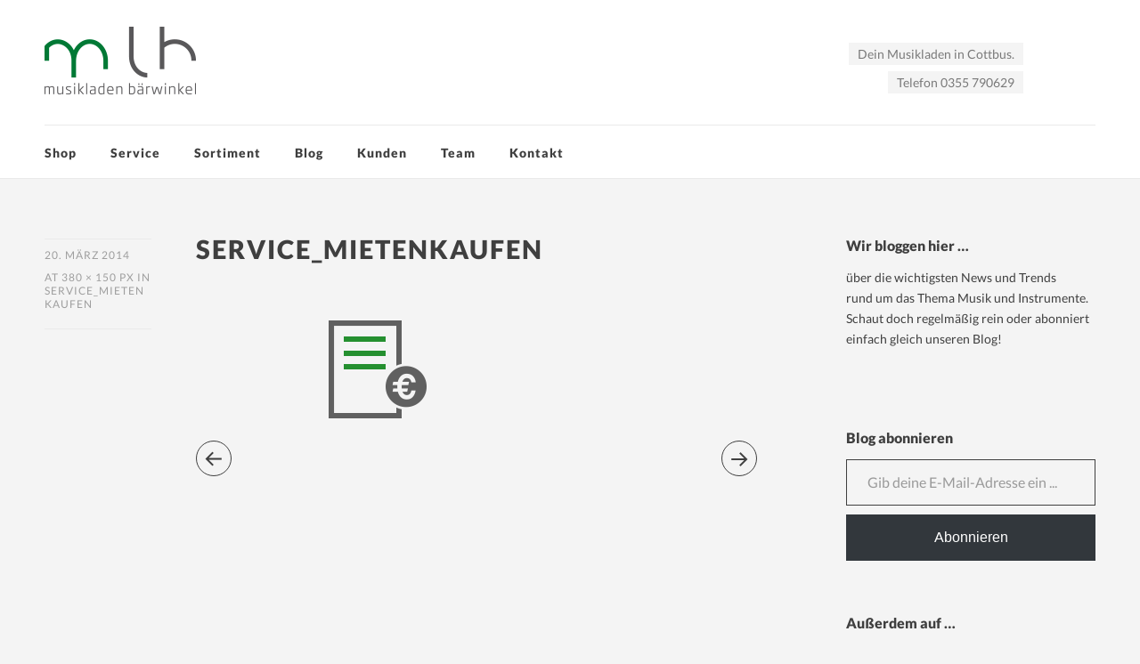

--- FILE ---
content_type: text/html; charset=utf-8
request_url: https://www.google.com/recaptcha/api2/anchor?ar=1&k=6Ldww7YZAAAAAODYA1xsRkJJX-XOwG9PFOsntslv&co=aHR0cHM6Ly9tdXNpa2xhZGVuLWJhZXJ3aW5rZWwuZGU6NDQz&hl=en&v=PoyoqOPhxBO7pBk68S4YbpHZ&size=invisible&anchor-ms=20000&execute-ms=30000&cb=pgvmm576p4x6
body_size: 48829
content:
<!DOCTYPE HTML><html dir="ltr" lang="en"><head><meta http-equiv="Content-Type" content="text/html; charset=UTF-8">
<meta http-equiv="X-UA-Compatible" content="IE=edge">
<title>reCAPTCHA</title>
<style type="text/css">
/* cyrillic-ext */
@font-face {
  font-family: 'Roboto';
  font-style: normal;
  font-weight: 400;
  font-stretch: 100%;
  src: url(//fonts.gstatic.com/s/roboto/v48/KFO7CnqEu92Fr1ME7kSn66aGLdTylUAMa3GUBHMdazTgWw.woff2) format('woff2');
  unicode-range: U+0460-052F, U+1C80-1C8A, U+20B4, U+2DE0-2DFF, U+A640-A69F, U+FE2E-FE2F;
}
/* cyrillic */
@font-face {
  font-family: 'Roboto';
  font-style: normal;
  font-weight: 400;
  font-stretch: 100%;
  src: url(//fonts.gstatic.com/s/roboto/v48/KFO7CnqEu92Fr1ME7kSn66aGLdTylUAMa3iUBHMdazTgWw.woff2) format('woff2');
  unicode-range: U+0301, U+0400-045F, U+0490-0491, U+04B0-04B1, U+2116;
}
/* greek-ext */
@font-face {
  font-family: 'Roboto';
  font-style: normal;
  font-weight: 400;
  font-stretch: 100%;
  src: url(//fonts.gstatic.com/s/roboto/v48/KFO7CnqEu92Fr1ME7kSn66aGLdTylUAMa3CUBHMdazTgWw.woff2) format('woff2');
  unicode-range: U+1F00-1FFF;
}
/* greek */
@font-face {
  font-family: 'Roboto';
  font-style: normal;
  font-weight: 400;
  font-stretch: 100%;
  src: url(//fonts.gstatic.com/s/roboto/v48/KFO7CnqEu92Fr1ME7kSn66aGLdTylUAMa3-UBHMdazTgWw.woff2) format('woff2');
  unicode-range: U+0370-0377, U+037A-037F, U+0384-038A, U+038C, U+038E-03A1, U+03A3-03FF;
}
/* math */
@font-face {
  font-family: 'Roboto';
  font-style: normal;
  font-weight: 400;
  font-stretch: 100%;
  src: url(//fonts.gstatic.com/s/roboto/v48/KFO7CnqEu92Fr1ME7kSn66aGLdTylUAMawCUBHMdazTgWw.woff2) format('woff2');
  unicode-range: U+0302-0303, U+0305, U+0307-0308, U+0310, U+0312, U+0315, U+031A, U+0326-0327, U+032C, U+032F-0330, U+0332-0333, U+0338, U+033A, U+0346, U+034D, U+0391-03A1, U+03A3-03A9, U+03B1-03C9, U+03D1, U+03D5-03D6, U+03F0-03F1, U+03F4-03F5, U+2016-2017, U+2034-2038, U+203C, U+2040, U+2043, U+2047, U+2050, U+2057, U+205F, U+2070-2071, U+2074-208E, U+2090-209C, U+20D0-20DC, U+20E1, U+20E5-20EF, U+2100-2112, U+2114-2115, U+2117-2121, U+2123-214F, U+2190, U+2192, U+2194-21AE, U+21B0-21E5, U+21F1-21F2, U+21F4-2211, U+2213-2214, U+2216-22FF, U+2308-230B, U+2310, U+2319, U+231C-2321, U+2336-237A, U+237C, U+2395, U+239B-23B7, U+23D0, U+23DC-23E1, U+2474-2475, U+25AF, U+25B3, U+25B7, U+25BD, U+25C1, U+25CA, U+25CC, U+25FB, U+266D-266F, U+27C0-27FF, U+2900-2AFF, U+2B0E-2B11, U+2B30-2B4C, U+2BFE, U+3030, U+FF5B, U+FF5D, U+1D400-1D7FF, U+1EE00-1EEFF;
}
/* symbols */
@font-face {
  font-family: 'Roboto';
  font-style: normal;
  font-weight: 400;
  font-stretch: 100%;
  src: url(//fonts.gstatic.com/s/roboto/v48/KFO7CnqEu92Fr1ME7kSn66aGLdTylUAMaxKUBHMdazTgWw.woff2) format('woff2');
  unicode-range: U+0001-000C, U+000E-001F, U+007F-009F, U+20DD-20E0, U+20E2-20E4, U+2150-218F, U+2190, U+2192, U+2194-2199, U+21AF, U+21E6-21F0, U+21F3, U+2218-2219, U+2299, U+22C4-22C6, U+2300-243F, U+2440-244A, U+2460-24FF, U+25A0-27BF, U+2800-28FF, U+2921-2922, U+2981, U+29BF, U+29EB, U+2B00-2BFF, U+4DC0-4DFF, U+FFF9-FFFB, U+10140-1018E, U+10190-1019C, U+101A0, U+101D0-101FD, U+102E0-102FB, U+10E60-10E7E, U+1D2C0-1D2D3, U+1D2E0-1D37F, U+1F000-1F0FF, U+1F100-1F1AD, U+1F1E6-1F1FF, U+1F30D-1F30F, U+1F315, U+1F31C, U+1F31E, U+1F320-1F32C, U+1F336, U+1F378, U+1F37D, U+1F382, U+1F393-1F39F, U+1F3A7-1F3A8, U+1F3AC-1F3AF, U+1F3C2, U+1F3C4-1F3C6, U+1F3CA-1F3CE, U+1F3D4-1F3E0, U+1F3ED, U+1F3F1-1F3F3, U+1F3F5-1F3F7, U+1F408, U+1F415, U+1F41F, U+1F426, U+1F43F, U+1F441-1F442, U+1F444, U+1F446-1F449, U+1F44C-1F44E, U+1F453, U+1F46A, U+1F47D, U+1F4A3, U+1F4B0, U+1F4B3, U+1F4B9, U+1F4BB, U+1F4BF, U+1F4C8-1F4CB, U+1F4D6, U+1F4DA, U+1F4DF, U+1F4E3-1F4E6, U+1F4EA-1F4ED, U+1F4F7, U+1F4F9-1F4FB, U+1F4FD-1F4FE, U+1F503, U+1F507-1F50B, U+1F50D, U+1F512-1F513, U+1F53E-1F54A, U+1F54F-1F5FA, U+1F610, U+1F650-1F67F, U+1F687, U+1F68D, U+1F691, U+1F694, U+1F698, U+1F6AD, U+1F6B2, U+1F6B9-1F6BA, U+1F6BC, U+1F6C6-1F6CF, U+1F6D3-1F6D7, U+1F6E0-1F6EA, U+1F6F0-1F6F3, U+1F6F7-1F6FC, U+1F700-1F7FF, U+1F800-1F80B, U+1F810-1F847, U+1F850-1F859, U+1F860-1F887, U+1F890-1F8AD, U+1F8B0-1F8BB, U+1F8C0-1F8C1, U+1F900-1F90B, U+1F93B, U+1F946, U+1F984, U+1F996, U+1F9E9, U+1FA00-1FA6F, U+1FA70-1FA7C, U+1FA80-1FA89, U+1FA8F-1FAC6, U+1FACE-1FADC, U+1FADF-1FAE9, U+1FAF0-1FAF8, U+1FB00-1FBFF;
}
/* vietnamese */
@font-face {
  font-family: 'Roboto';
  font-style: normal;
  font-weight: 400;
  font-stretch: 100%;
  src: url(//fonts.gstatic.com/s/roboto/v48/KFO7CnqEu92Fr1ME7kSn66aGLdTylUAMa3OUBHMdazTgWw.woff2) format('woff2');
  unicode-range: U+0102-0103, U+0110-0111, U+0128-0129, U+0168-0169, U+01A0-01A1, U+01AF-01B0, U+0300-0301, U+0303-0304, U+0308-0309, U+0323, U+0329, U+1EA0-1EF9, U+20AB;
}
/* latin-ext */
@font-face {
  font-family: 'Roboto';
  font-style: normal;
  font-weight: 400;
  font-stretch: 100%;
  src: url(//fonts.gstatic.com/s/roboto/v48/KFO7CnqEu92Fr1ME7kSn66aGLdTylUAMa3KUBHMdazTgWw.woff2) format('woff2');
  unicode-range: U+0100-02BA, U+02BD-02C5, U+02C7-02CC, U+02CE-02D7, U+02DD-02FF, U+0304, U+0308, U+0329, U+1D00-1DBF, U+1E00-1E9F, U+1EF2-1EFF, U+2020, U+20A0-20AB, U+20AD-20C0, U+2113, U+2C60-2C7F, U+A720-A7FF;
}
/* latin */
@font-face {
  font-family: 'Roboto';
  font-style: normal;
  font-weight: 400;
  font-stretch: 100%;
  src: url(//fonts.gstatic.com/s/roboto/v48/KFO7CnqEu92Fr1ME7kSn66aGLdTylUAMa3yUBHMdazQ.woff2) format('woff2');
  unicode-range: U+0000-00FF, U+0131, U+0152-0153, U+02BB-02BC, U+02C6, U+02DA, U+02DC, U+0304, U+0308, U+0329, U+2000-206F, U+20AC, U+2122, U+2191, U+2193, U+2212, U+2215, U+FEFF, U+FFFD;
}
/* cyrillic-ext */
@font-face {
  font-family: 'Roboto';
  font-style: normal;
  font-weight: 500;
  font-stretch: 100%;
  src: url(//fonts.gstatic.com/s/roboto/v48/KFO7CnqEu92Fr1ME7kSn66aGLdTylUAMa3GUBHMdazTgWw.woff2) format('woff2');
  unicode-range: U+0460-052F, U+1C80-1C8A, U+20B4, U+2DE0-2DFF, U+A640-A69F, U+FE2E-FE2F;
}
/* cyrillic */
@font-face {
  font-family: 'Roboto';
  font-style: normal;
  font-weight: 500;
  font-stretch: 100%;
  src: url(//fonts.gstatic.com/s/roboto/v48/KFO7CnqEu92Fr1ME7kSn66aGLdTylUAMa3iUBHMdazTgWw.woff2) format('woff2');
  unicode-range: U+0301, U+0400-045F, U+0490-0491, U+04B0-04B1, U+2116;
}
/* greek-ext */
@font-face {
  font-family: 'Roboto';
  font-style: normal;
  font-weight: 500;
  font-stretch: 100%;
  src: url(//fonts.gstatic.com/s/roboto/v48/KFO7CnqEu92Fr1ME7kSn66aGLdTylUAMa3CUBHMdazTgWw.woff2) format('woff2');
  unicode-range: U+1F00-1FFF;
}
/* greek */
@font-face {
  font-family: 'Roboto';
  font-style: normal;
  font-weight: 500;
  font-stretch: 100%;
  src: url(//fonts.gstatic.com/s/roboto/v48/KFO7CnqEu92Fr1ME7kSn66aGLdTylUAMa3-UBHMdazTgWw.woff2) format('woff2');
  unicode-range: U+0370-0377, U+037A-037F, U+0384-038A, U+038C, U+038E-03A1, U+03A3-03FF;
}
/* math */
@font-face {
  font-family: 'Roboto';
  font-style: normal;
  font-weight: 500;
  font-stretch: 100%;
  src: url(//fonts.gstatic.com/s/roboto/v48/KFO7CnqEu92Fr1ME7kSn66aGLdTylUAMawCUBHMdazTgWw.woff2) format('woff2');
  unicode-range: U+0302-0303, U+0305, U+0307-0308, U+0310, U+0312, U+0315, U+031A, U+0326-0327, U+032C, U+032F-0330, U+0332-0333, U+0338, U+033A, U+0346, U+034D, U+0391-03A1, U+03A3-03A9, U+03B1-03C9, U+03D1, U+03D5-03D6, U+03F0-03F1, U+03F4-03F5, U+2016-2017, U+2034-2038, U+203C, U+2040, U+2043, U+2047, U+2050, U+2057, U+205F, U+2070-2071, U+2074-208E, U+2090-209C, U+20D0-20DC, U+20E1, U+20E5-20EF, U+2100-2112, U+2114-2115, U+2117-2121, U+2123-214F, U+2190, U+2192, U+2194-21AE, U+21B0-21E5, U+21F1-21F2, U+21F4-2211, U+2213-2214, U+2216-22FF, U+2308-230B, U+2310, U+2319, U+231C-2321, U+2336-237A, U+237C, U+2395, U+239B-23B7, U+23D0, U+23DC-23E1, U+2474-2475, U+25AF, U+25B3, U+25B7, U+25BD, U+25C1, U+25CA, U+25CC, U+25FB, U+266D-266F, U+27C0-27FF, U+2900-2AFF, U+2B0E-2B11, U+2B30-2B4C, U+2BFE, U+3030, U+FF5B, U+FF5D, U+1D400-1D7FF, U+1EE00-1EEFF;
}
/* symbols */
@font-face {
  font-family: 'Roboto';
  font-style: normal;
  font-weight: 500;
  font-stretch: 100%;
  src: url(//fonts.gstatic.com/s/roboto/v48/KFO7CnqEu92Fr1ME7kSn66aGLdTylUAMaxKUBHMdazTgWw.woff2) format('woff2');
  unicode-range: U+0001-000C, U+000E-001F, U+007F-009F, U+20DD-20E0, U+20E2-20E4, U+2150-218F, U+2190, U+2192, U+2194-2199, U+21AF, U+21E6-21F0, U+21F3, U+2218-2219, U+2299, U+22C4-22C6, U+2300-243F, U+2440-244A, U+2460-24FF, U+25A0-27BF, U+2800-28FF, U+2921-2922, U+2981, U+29BF, U+29EB, U+2B00-2BFF, U+4DC0-4DFF, U+FFF9-FFFB, U+10140-1018E, U+10190-1019C, U+101A0, U+101D0-101FD, U+102E0-102FB, U+10E60-10E7E, U+1D2C0-1D2D3, U+1D2E0-1D37F, U+1F000-1F0FF, U+1F100-1F1AD, U+1F1E6-1F1FF, U+1F30D-1F30F, U+1F315, U+1F31C, U+1F31E, U+1F320-1F32C, U+1F336, U+1F378, U+1F37D, U+1F382, U+1F393-1F39F, U+1F3A7-1F3A8, U+1F3AC-1F3AF, U+1F3C2, U+1F3C4-1F3C6, U+1F3CA-1F3CE, U+1F3D4-1F3E0, U+1F3ED, U+1F3F1-1F3F3, U+1F3F5-1F3F7, U+1F408, U+1F415, U+1F41F, U+1F426, U+1F43F, U+1F441-1F442, U+1F444, U+1F446-1F449, U+1F44C-1F44E, U+1F453, U+1F46A, U+1F47D, U+1F4A3, U+1F4B0, U+1F4B3, U+1F4B9, U+1F4BB, U+1F4BF, U+1F4C8-1F4CB, U+1F4D6, U+1F4DA, U+1F4DF, U+1F4E3-1F4E6, U+1F4EA-1F4ED, U+1F4F7, U+1F4F9-1F4FB, U+1F4FD-1F4FE, U+1F503, U+1F507-1F50B, U+1F50D, U+1F512-1F513, U+1F53E-1F54A, U+1F54F-1F5FA, U+1F610, U+1F650-1F67F, U+1F687, U+1F68D, U+1F691, U+1F694, U+1F698, U+1F6AD, U+1F6B2, U+1F6B9-1F6BA, U+1F6BC, U+1F6C6-1F6CF, U+1F6D3-1F6D7, U+1F6E0-1F6EA, U+1F6F0-1F6F3, U+1F6F7-1F6FC, U+1F700-1F7FF, U+1F800-1F80B, U+1F810-1F847, U+1F850-1F859, U+1F860-1F887, U+1F890-1F8AD, U+1F8B0-1F8BB, U+1F8C0-1F8C1, U+1F900-1F90B, U+1F93B, U+1F946, U+1F984, U+1F996, U+1F9E9, U+1FA00-1FA6F, U+1FA70-1FA7C, U+1FA80-1FA89, U+1FA8F-1FAC6, U+1FACE-1FADC, U+1FADF-1FAE9, U+1FAF0-1FAF8, U+1FB00-1FBFF;
}
/* vietnamese */
@font-face {
  font-family: 'Roboto';
  font-style: normal;
  font-weight: 500;
  font-stretch: 100%;
  src: url(//fonts.gstatic.com/s/roboto/v48/KFO7CnqEu92Fr1ME7kSn66aGLdTylUAMa3OUBHMdazTgWw.woff2) format('woff2');
  unicode-range: U+0102-0103, U+0110-0111, U+0128-0129, U+0168-0169, U+01A0-01A1, U+01AF-01B0, U+0300-0301, U+0303-0304, U+0308-0309, U+0323, U+0329, U+1EA0-1EF9, U+20AB;
}
/* latin-ext */
@font-face {
  font-family: 'Roboto';
  font-style: normal;
  font-weight: 500;
  font-stretch: 100%;
  src: url(//fonts.gstatic.com/s/roboto/v48/KFO7CnqEu92Fr1ME7kSn66aGLdTylUAMa3KUBHMdazTgWw.woff2) format('woff2');
  unicode-range: U+0100-02BA, U+02BD-02C5, U+02C7-02CC, U+02CE-02D7, U+02DD-02FF, U+0304, U+0308, U+0329, U+1D00-1DBF, U+1E00-1E9F, U+1EF2-1EFF, U+2020, U+20A0-20AB, U+20AD-20C0, U+2113, U+2C60-2C7F, U+A720-A7FF;
}
/* latin */
@font-face {
  font-family: 'Roboto';
  font-style: normal;
  font-weight: 500;
  font-stretch: 100%;
  src: url(//fonts.gstatic.com/s/roboto/v48/KFO7CnqEu92Fr1ME7kSn66aGLdTylUAMa3yUBHMdazQ.woff2) format('woff2');
  unicode-range: U+0000-00FF, U+0131, U+0152-0153, U+02BB-02BC, U+02C6, U+02DA, U+02DC, U+0304, U+0308, U+0329, U+2000-206F, U+20AC, U+2122, U+2191, U+2193, U+2212, U+2215, U+FEFF, U+FFFD;
}
/* cyrillic-ext */
@font-face {
  font-family: 'Roboto';
  font-style: normal;
  font-weight: 900;
  font-stretch: 100%;
  src: url(//fonts.gstatic.com/s/roboto/v48/KFO7CnqEu92Fr1ME7kSn66aGLdTylUAMa3GUBHMdazTgWw.woff2) format('woff2');
  unicode-range: U+0460-052F, U+1C80-1C8A, U+20B4, U+2DE0-2DFF, U+A640-A69F, U+FE2E-FE2F;
}
/* cyrillic */
@font-face {
  font-family: 'Roboto';
  font-style: normal;
  font-weight: 900;
  font-stretch: 100%;
  src: url(//fonts.gstatic.com/s/roboto/v48/KFO7CnqEu92Fr1ME7kSn66aGLdTylUAMa3iUBHMdazTgWw.woff2) format('woff2');
  unicode-range: U+0301, U+0400-045F, U+0490-0491, U+04B0-04B1, U+2116;
}
/* greek-ext */
@font-face {
  font-family: 'Roboto';
  font-style: normal;
  font-weight: 900;
  font-stretch: 100%;
  src: url(//fonts.gstatic.com/s/roboto/v48/KFO7CnqEu92Fr1ME7kSn66aGLdTylUAMa3CUBHMdazTgWw.woff2) format('woff2');
  unicode-range: U+1F00-1FFF;
}
/* greek */
@font-face {
  font-family: 'Roboto';
  font-style: normal;
  font-weight: 900;
  font-stretch: 100%;
  src: url(//fonts.gstatic.com/s/roboto/v48/KFO7CnqEu92Fr1ME7kSn66aGLdTylUAMa3-UBHMdazTgWw.woff2) format('woff2');
  unicode-range: U+0370-0377, U+037A-037F, U+0384-038A, U+038C, U+038E-03A1, U+03A3-03FF;
}
/* math */
@font-face {
  font-family: 'Roboto';
  font-style: normal;
  font-weight: 900;
  font-stretch: 100%;
  src: url(//fonts.gstatic.com/s/roboto/v48/KFO7CnqEu92Fr1ME7kSn66aGLdTylUAMawCUBHMdazTgWw.woff2) format('woff2');
  unicode-range: U+0302-0303, U+0305, U+0307-0308, U+0310, U+0312, U+0315, U+031A, U+0326-0327, U+032C, U+032F-0330, U+0332-0333, U+0338, U+033A, U+0346, U+034D, U+0391-03A1, U+03A3-03A9, U+03B1-03C9, U+03D1, U+03D5-03D6, U+03F0-03F1, U+03F4-03F5, U+2016-2017, U+2034-2038, U+203C, U+2040, U+2043, U+2047, U+2050, U+2057, U+205F, U+2070-2071, U+2074-208E, U+2090-209C, U+20D0-20DC, U+20E1, U+20E5-20EF, U+2100-2112, U+2114-2115, U+2117-2121, U+2123-214F, U+2190, U+2192, U+2194-21AE, U+21B0-21E5, U+21F1-21F2, U+21F4-2211, U+2213-2214, U+2216-22FF, U+2308-230B, U+2310, U+2319, U+231C-2321, U+2336-237A, U+237C, U+2395, U+239B-23B7, U+23D0, U+23DC-23E1, U+2474-2475, U+25AF, U+25B3, U+25B7, U+25BD, U+25C1, U+25CA, U+25CC, U+25FB, U+266D-266F, U+27C0-27FF, U+2900-2AFF, U+2B0E-2B11, U+2B30-2B4C, U+2BFE, U+3030, U+FF5B, U+FF5D, U+1D400-1D7FF, U+1EE00-1EEFF;
}
/* symbols */
@font-face {
  font-family: 'Roboto';
  font-style: normal;
  font-weight: 900;
  font-stretch: 100%;
  src: url(//fonts.gstatic.com/s/roboto/v48/KFO7CnqEu92Fr1ME7kSn66aGLdTylUAMaxKUBHMdazTgWw.woff2) format('woff2');
  unicode-range: U+0001-000C, U+000E-001F, U+007F-009F, U+20DD-20E0, U+20E2-20E4, U+2150-218F, U+2190, U+2192, U+2194-2199, U+21AF, U+21E6-21F0, U+21F3, U+2218-2219, U+2299, U+22C4-22C6, U+2300-243F, U+2440-244A, U+2460-24FF, U+25A0-27BF, U+2800-28FF, U+2921-2922, U+2981, U+29BF, U+29EB, U+2B00-2BFF, U+4DC0-4DFF, U+FFF9-FFFB, U+10140-1018E, U+10190-1019C, U+101A0, U+101D0-101FD, U+102E0-102FB, U+10E60-10E7E, U+1D2C0-1D2D3, U+1D2E0-1D37F, U+1F000-1F0FF, U+1F100-1F1AD, U+1F1E6-1F1FF, U+1F30D-1F30F, U+1F315, U+1F31C, U+1F31E, U+1F320-1F32C, U+1F336, U+1F378, U+1F37D, U+1F382, U+1F393-1F39F, U+1F3A7-1F3A8, U+1F3AC-1F3AF, U+1F3C2, U+1F3C4-1F3C6, U+1F3CA-1F3CE, U+1F3D4-1F3E0, U+1F3ED, U+1F3F1-1F3F3, U+1F3F5-1F3F7, U+1F408, U+1F415, U+1F41F, U+1F426, U+1F43F, U+1F441-1F442, U+1F444, U+1F446-1F449, U+1F44C-1F44E, U+1F453, U+1F46A, U+1F47D, U+1F4A3, U+1F4B0, U+1F4B3, U+1F4B9, U+1F4BB, U+1F4BF, U+1F4C8-1F4CB, U+1F4D6, U+1F4DA, U+1F4DF, U+1F4E3-1F4E6, U+1F4EA-1F4ED, U+1F4F7, U+1F4F9-1F4FB, U+1F4FD-1F4FE, U+1F503, U+1F507-1F50B, U+1F50D, U+1F512-1F513, U+1F53E-1F54A, U+1F54F-1F5FA, U+1F610, U+1F650-1F67F, U+1F687, U+1F68D, U+1F691, U+1F694, U+1F698, U+1F6AD, U+1F6B2, U+1F6B9-1F6BA, U+1F6BC, U+1F6C6-1F6CF, U+1F6D3-1F6D7, U+1F6E0-1F6EA, U+1F6F0-1F6F3, U+1F6F7-1F6FC, U+1F700-1F7FF, U+1F800-1F80B, U+1F810-1F847, U+1F850-1F859, U+1F860-1F887, U+1F890-1F8AD, U+1F8B0-1F8BB, U+1F8C0-1F8C1, U+1F900-1F90B, U+1F93B, U+1F946, U+1F984, U+1F996, U+1F9E9, U+1FA00-1FA6F, U+1FA70-1FA7C, U+1FA80-1FA89, U+1FA8F-1FAC6, U+1FACE-1FADC, U+1FADF-1FAE9, U+1FAF0-1FAF8, U+1FB00-1FBFF;
}
/* vietnamese */
@font-face {
  font-family: 'Roboto';
  font-style: normal;
  font-weight: 900;
  font-stretch: 100%;
  src: url(//fonts.gstatic.com/s/roboto/v48/KFO7CnqEu92Fr1ME7kSn66aGLdTylUAMa3OUBHMdazTgWw.woff2) format('woff2');
  unicode-range: U+0102-0103, U+0110-0111, U+0128-0129, U+0168-0169, U+01A0-01A1, U+01AF-01B0, U+0300-0301, U+0303-0304, U+0308-0309, U+0323, U+0329, U+1EA0-1EF9, U+20AB;
}
/* latin-ext */
@font-face {
  font-family: 'Roboto';
  font-style: normal;
  font-weight: 900;
  font-stretch: 100%;
  src: url(//fonts.gstatic.com/s/roboto/v48/KFO7CnqEu92Fr1ME7kSn66aGLdTylUAMa3KUBHMdazTgWw.woff2) format('woff2');
  unicode-range: U+0100-02BA, U+02BD-02C5, U+02C7-02CC, U+02CE-02D7, U+02DD-02FF, U+0304, U+0308, U+0329, U+1D00-1DBF, U+1E00-1E9F, U+1EF2-1EFF, U+2020, U+20A0-20AB, U+20AD-20C0, U+2113, U+2C60-2C7F, U+A720-A7FF;
}
/* latin */
@font-face {
  font-family: 'Roboto';
  font-style: normal;
  font-weight: 900;
  font-stretch: 100%;
  src: url(//fonts.gstatic.com/s/roboto/v48/KFO7CnqEu92Fr1ME7kSn66aGLdTylUAMa3yUBHMdazQ.woff2) format('woff2');
  unicode-range: U+0000-00FF, U+0131, U+0152-0153, U+02BB-02BC, U+02C6, U+02DA, U+02DC, U+0304, U+0308, U+0329, U+2000-206F, U+20AC, U+2122, U+2191, U+2193, U+2212, U+2215, U+FEFF, U+FFFD;
}

</style>
<link rel="stylesheet" type="text/css" href="https://www.gstatic.com/recaptcha/releases/PoyoqOPhxBO7pBk68S4YbpHZ/styles__ltr.css">
<script nonce="mfwq1FE9NniVK6jkDC5JWg" type="text/javascript">window['__recaptcha_api'] = 'https://www.google.com/recaptcha/api2/';</script>
<script type="text/javascript" src="https://www.gstatic.com/recaptcha/releases/PoyoqOPhxBO7pBk68S4YbpHZ/recaptcha__en.js" nonce="mfwq1FE9NniVK6jkDC5JWg">
      
    </script></head>
<body><div id="rc-anchor-alert" class="rc-anchor-alert"></div>
<input type="hidden" id="recaptcha-token" value="[base64]">
<script type="text/javascript" nonce="mfwq1FE9NniVK6jkDC5JWg">
      recaptcha.anchor.Main.init("[\x22ainput\x22,[\x22bgdata\x22,\x22\x22,\[base64]/[base64]/bmV3IFpbdF0obVswXSk6Sz09Mj9uZXcgWlt0XShtWzBdLG1bMV0pOks9PTM/bmV3IFpbdF0obVswXSxtWzFdLG1bMl0pOks9PTQ/[base64]/[base64]/[base64]/[base64]/[base64]/[base64]/[base64]/[base64]/[base64]/[base64]/[base64]/[base64]/[base64]/[base64]\\u003d\\u003d\x22,\[base64]\\u003d\\u003d\x22,\x22wpXChMKaSzLDgsOBw4dUw67DnsKaw5xWS0LDtMK1IwHCn8Kkwq50TDxPw7NHBMOnw5DCrcOSH1QNwq4RdsO2wr1tCRpqw6ZpTHfDssKpQSXDhmMTc8OLwrrCk8OHw53DqMOzw7Nsw5nDgsK2woxCw7bDr8Ozwo7CscOvRhgBw4bCkMOxw7HDlzwfGAdww5/Do8OEBH/DkX/DoMO4aXnCvcOTQMKYwrvDt8Ohw5HCgsKZwrptw5MtwpFOw5zDtlvCvXDDolfDs8KJw5PDsj5lwqZlecKjKsKvIcOqwpPCpsKnacKwwpxfK35HDcKjP8Ozw5gbwrZiR8KlwrA7WDVSw6F1RsKkwpEaw4XDpXthfBPDm8O/wrHCs8OwLy7CisOPwq8rwrEUw45AN8O0V3dSL8OqdcKgI8OwMxrCkEEhw4PDomARw4BTwrYaw7DCt2A4PcOJwprDkFgEw7XCnEzCrsKsCH3Dv8OzKUhaR0cBOsK1wqfDpUfCjcO2w53DmFXDmcOiQj3DhwB8wpl/w75MwqjCjsKcwqQwBMKFYj3Cgj/ClTzChhDDj00rw4/DpMKiJCIYw60ZbMOOwrQ0c8ONb3h3bcOgM8OVZcOKwoDCjFLCqkg+AsOOJRjCh8KqwobDr1RcwqptNsOSI8OPw4TDkQB8w4PDom5Ww4nCksKiwqDDhMO+wq3CjWHDijZXw53CuRHCs8KCElgRw6/DhMKLLlrCp8KZw5U9I1rDrnDChMKhwqLCpQE/wqPCkQzCusOhw6kgwoAXw4DDkA0OEMKPw6jDn14JC8OPT8KvOR7DosKWVjzCgsKNw7M7wo8eIxHCp8OhwrMvesObwr4vQcOdVcOgAcOoPSZRw7sFwpFPw6HDl2vDiDvCosOPwrPCv8KhOsKpw5XCphnDscOGQcOXaHUrGxkaJMKRwqHCqBwJw47ClknCoCvCuBt/wrPDlcKCw6dRImstw6vClEHDnMK+DFw+w6Fuf8KRw4MMwrJxw5fDlFHDgEN2w4UzwrMpw5XDj8ODwoXDl8KOw40NKcKCw4rCmz7DisOtfUPCtUjCj8O9ETzCk8K5akXCqMOtwp0JGjoWwp7DknA7W8OXScOSwrnChSPCmcK3WcOywp/DlQlnCS/CoxvDqMKgwqdCwqjCusOqwqLDvwLDiMKcw5TCjD43wq3CnTHDk8KHPBkNCTvDu8OMdh7DoMKTwrcmw6PCjko7w65sw67Coh/CosO2w5vChsOVEMOGP8OzJMO/H8KFw4tpWMOvw4rDoW97X8O3IcKdaMOvJ8OTDSXCjsKmwrEuXgbCgR3DlcORw4PCqRMTwq1pwq3DmhbCilJGwrTDrcKqw6rDkGZSw6tPN8K6L8ODwqZbTMKcP0Ufw5vCjDjDisKKwoIAM8KoGB8kwoYQwroTCw/DvjMQw7Upw5RHw67Cm23CqHx8w4nDhD8eFnrCrGVQwqTCjEjDumPDhcKRWGY4w5rCnQ7DsAHDv8Kkw7jCpsKGw7pXwolCFTDDl31tw4XCssKzBMK9wr/CgMKpwp00H8OIEsK0wrZKw4gPSxcNQgnDnsO/w4fDownCrHTDqETDsnw8UGAKdw/CkcKPdUwtw7vCvsKowoZRO8OnwotXViTCnkJ1w7zCtsO0w5PDnX8AZTvCoFkqwpwlDsOow4TCpTrDlsO/w4Ehw6s+w4lTw5w4wqXDssOFw7PCi8ODLcKrw4oQw6TChAsOXcOWLMKtwqHDj8KNwonDoMK7UMKDwq/Crwx0wpFKwrl2SDfDnVLDpitgKRFWw75RFcOSH8KJwq5rIsKBFcOlOjovw5vCh8K+w7PDsmDDmRfDul5mw4gKwoBDwqrCpQJCwrHCoAsZDcKTwpZrwpXCo8KYw7EQwq4KLcKAdWbDokpzEcKKNg0iw53CpcOFY8Oka0oZw4FuUMK6EsK0w4FHw4fCjMO5fSUuw5k/w7nCsV/DhsOkfMOMMwLDh8KkwqlRw6M5w4HDtEbDuFFrw4dIHhbDpw84AMOqwp/Dl200w67CvsOTWnIxwrfCisKnwp7DpcOfZCpgwqc/[base64]/wolHTHMKwooFw4fCknjCm2IyQDlWBXPCtcOUeMK6wqQiKsOJSsK5VjNVSMO3JAolwq1iw5kWZMK5TcKiwrXCpWPCpDAHGsK+wqzDiR1ffcKlDsOVTXc8w6nDkMObFx7DmMKJw5EhADfDnsKQw6hIUsKkdwvDhABUwox1wpbDscOYQsOqwoDCj8KNwoTCkXxYw4/ClsKbNzjDq8Ocw7FEBcKlEA06KsK6TsOXw6nDkVIDE8OkTMOaw6/CtBXCpMOSVMOwDijCvcKfCsKaw6YeWgs4ZcKxKMOxw4DClcKVwrVzVsKjX8OUw4Zgw4TDv8KwNWDDqysYwqZhLXJZw53DugvCh8O0S1lDwqAGOXbDi8OcwrPCrcONwobCocO/wqDDiyA6wqzCrVjCmMKQwqUzbSXDnMOMwrXCtcKFwpdhwrHDhzkEdGDDvzvCqnQgREPDjg8pwrbCjykhHMOjLFxFVMKQwq/[base64]/Cm8KwwpNAwpbDnsODw5oaAXrDi8OEw5JNwo96woTDti9ww7wWwrLDqFwjwpRdbVTCkMKFwpgRH3klwpXCpsOCF2hvOsKnw785w4waeh9basOEwqYGM3BNTS4owqJfXsOgw5R1wpouw7/ClsKZw5xbGMKiUk7CrMOIwrnCkMKFw5ljJcOyQ8Odw6rCrwJWKcKhw5zDlMOawrUswoLDpyE8OsKPZFUROcOsw64xQcOEdsOSLFrCmm98OsKvBS/DgcKpAQ7Ck8ODwqbDmsKLScOWw5DClxnCgsOMw4rCkR/DsmPDiMOqDcKXw5pgZjlXwpY8Fh4Ew7jCtMK+w7HDt8KOwr/Dk8KkwqwMecOlw6jCl8Oiw6sxUQ3DrnswVAc6w4MQw71HwqjCllHDuGYQLQ/DgcO3dFTCjXPDpMKzER3Ck8K3w4PCnMKMHG1bJEdSLsKjw4wVHSvCiGNjw6zDhUBew4YhwoDDt8OhIMO3w4TDq8KAKkzCrsObKsK7wr05wojDmMKBG3/CmEYdw57DrnsCVsK/[base64]/DlcOdwqDDmsOowqZMw5U9WxMJwoFeTRvCs8OQw7LCn8ONwqTDmDjCrR4Kwo/DoMOLF8OPOhXDv3LCmlbDvsKZGAYxdzbCmQDDiMO2wr8vTntFw7TDj2ccYnvDslrDsSlUXzTCgMO5WsK2SE16wphXSsKEw79uDXp0RcK0wojCvcK+Vy9Aw7/Cp8Khe3cjb8OJMMOqSiPCn0ktw4HDl8KZw4sIBxHCiMKDecKSWVTCuyfDksOuZxVoNB/Cv8OCwqkqwoE/HMKMUcKMw7jCncO0QnhIwrtgXsOnLMKMw5nCqkptKMKcwrlvIykbFsO7w5/CnWXDqsOgw7nDjMKdwrXCoMKoB8KZQC8vV0nCtMKDw4IOL8OjwrPCk0XCs8Ofw4PCqMKiw73Dr8Kbw4fCtcK4w4s0w41ywrnCsMOfembDnsKVLxZWw7wXL2YQw7TDoQjCmkzCl8ONw6UySFbCsS10w7XCj0PCqsKBccOeZ8KVdmPCpcKoVF/Dv3wNTsKta8Ozw4QFw6UfbXJXw4E4w7kdUsK1F8KBwqclScOvw7nDu8KQMwsDw4Vjw5vCsyVlw6XDr8O1EDHDncKow4M/P8ORL8KZwo3Dh8O+GsOQDwRvwpEqAsKVfsKQwo/DpVlow5kxRhptwpzCsMKACsOSw4Faw57Ds8KuwqPCgT8Eb8OzacOXGzXDoHDCm8OIwqjDg8K6wrPDmMO/Ni5Dwq9ccxdoAMOBdzzCh8ORVsK3asKjw53Ct3bDvSkjwoNpw4Vew73Di0xqK8O6wqjDoH5Aw755HsKZwrfCp8Kgw6dXF8OnOQxtwqnDgcKVU8KtUMK0JsKgwqFlw7vDiVYjw4N6LCkqw6/Dl8OdwoHCvk5VYMOWw47DscKibsOjNsOicwYxw5tbw7jCk8Olw47CmsOHcMOGw4Jiw7k+b8O/w4fCk21JP8O8AsOmwoM9DH7DjhfDiXnDimjDgMKdw7dyw4PDscO7wrdzHirCvQrDnwJnwosALHzDlE3DoMKiw6RiWwVrw4bCm8KRw6vClsKiOyE+w6QFw59cBmNgZsKHdS7Ds8OqwqzCmMKCwp/Ck8OmwpLCuQ3CvMOHOA7CpQY5GWFHwozDl8O0BMKcQsKNFnjDiMKuw7wTYMKCJ2clW8KNZ8KBYjjCn3DDuMOLwoPDk8OQSsKHwrPDkMKUwq3Dqmo/wqFfw54/[base64]/[base64]/[base64]/[base64]/DhFUxM8OawqvDsMKrw4xqw7fCsDRiJRx9KMK7CMK5wrkJw4pSP8K6aFEvw5vCuHPCtU7CisKdwrTCp8KAwrsQw7k+FsO8w6TCtsKkXlTCkDdLwozDt1JawqYQUMO0dMKBKQUVwpZ3csOXwq/ClsKmE8OdJsKhwrNndUnCiMK8DMKceMKMDnEgwqRpw7cqZsOmw5vCtMKgw7snLsKEay8ew4wUw5PDl2/DssKEw4UEwr3Dr8KIJsK9BcKMdAxUwpALIzHDsMKtA1F/w6vCuMKMZ8OCIxTCjnvCrSASXMKpQMO+bsOjD8OwAsOBJ8Kzw4HCjBTDmADDmMKCQXnColzCosKZfsK+wq3DtcOYw65Dw63Co20DFEDCr8KNw77DojnDjsKcwr0RbsOCAsO3VMKkw7tsw4/[base64]/w4HCnxzDpBrCmcO+LTrCkcOcN8OgwrTCpGDDjsKfwpNqcMKlw6cIDsOGVsKTwqYSC8Kkw6rDm8O8dAvCuG/Dk3Mewow+dXtuMRrDnXHCm8OOHmVpw4wVwp9Tw47Dv8K0w7svKsKhw75XwpQYwr3Cvz7DqVHCjsKqw6fDmwnCm8OIwrrCkyzDnMODYcKiPSrCmC3CqXPCtsOPJngdwpTDj8OYw4NueQtIw5PDq1XDnsOZUxvChsObwr/CqMK7wqXCosKEwrQQwq3ClEXCgBPCkl7DvcKoNRrDkcKQC8O+VsOOEldswoPDjUDDnD0Iw4LCl8O+wpRQKcKROi90BMKEw5oowqHCtcOWGsK6bBR/wpLDhGDDswgTJCXDmcO/wpB5w75dwrDChlTCgcOmZsKSwqMmLsOJAcKrw7jDnkIzJ8KCYELCoATDhjA6Z8ONw6vDslERdcKQwpEQKMOcciDCvsKcYcKMTcO9NznCoMOhScOhGnoVaWrDg8ONLsKYwpMoCmh3w5IEWMK/w5LDoMOoK8KhwqthahXDjn7CgBFxKMKla8O1w4XDrzjDqMK1S8KCFXfCpsOVWUAXVRPChSvCn8Ofw6vDsXfCh0J+w4tzfgQ4PV1ofMKMwq7DvU/[base64]/[base64]/DokYrKHNHTcKzS1hWwqN7UcOHwoU+c3Z+w6DCqB8WFxJcw5rDu8OcGsOWw4BOw5NWw55hwr3DgVV4JjFmHTtrXWbCpsO0XRwMO0vDrW3DkALDtsOUOwFRO04ZQMKXwpjCngZTOkBjw6fClsObEcO1w5MhasOuHVkUGUjDpsKGBirChxd9TcKAw5/Cv8KuNsKiN8OSMgfDs8KFw4TDtDDCrTknZsO+wpbDt8KJw5Z/w6o4wofCuHfDnhpZJMOqw5rCm8KuD0kgfsKdwr1LwovDulPDv8O9T1tNw6gXwp9ZZsKHYgwuYcOMF8OHw43CgwNGwph2woXDi0A3woMNw6PDjMO3W8OXw7PDjAVMw6kPGTEgw6fDicK6w77DssKzTE/DjEnCuMKtSAI+GG/DqcK/[base64]/[base64]/MMKSYsK2TirDh8KJwqArHFTDhMOIbsKPw5M/[base64]/Ds8KgwqnDv8K/AMKiH8O6ScKKe8O/PFpXw6AvcmAGwoTCqMOuFxvDpsO5VMOFwpl1w6Z0Y8KKwq3DrsK8eMKVNn7Cj8KOAxUQUUnCuwsLw5Uuw6TDrsKyZsOeYsKTwrJ+woQ5PGZQJADDkMOJwrjDpMO+Sxt4V8OMNnZRw6VaLy1kQ8OJWcOQBQ/CpjbCjS9lwrvCiWXDkwTCjkV2w4t9XzRcJcKgTsKKFw5ZPBddHcO5wprDhDXDqMOjw5LDkG3Ci8Olw4oXBV/Dv8OmGsKhLzUuwoohw5TCksKmw5PCqsO0wqMODcOsw608KMOuIgE4aDbDtEXCrCvCtMOZwo7ChMOiwpTCj0UdOcO3Z1TDnMKKwoAqMWzDrAbCoBnDk8K8wrDDhsOLw75bGEHCnzHChWY6P8KZwp/[base64]/[base64]/DpBHDvcKkw6sXwqp8w7bDowrCrMOQw4bDrsOVfkYxw77DtBnCjMOUW3fDm8OVHcOpwrXDhGXDjMOAUsKtZnjDtkwTwo/DrMKWEMOJwqjCscKqwoTCsRhWw6XCty9OwqJxwqhSwqnCpMO0MW/Cvn1OegE6TgJJE8O9wrEkBsOxw4Rnw6jDpsKyJMO/wp1LOy8sw51HJzdNw5UxMsO2Bgk1wojDkMK0wrUpc8OqeMOOw5rCg8KFwoslwqzDjMKXMMKywr3DpVvCsTMfLMObKgfCk0DCiFwOQn7CpsK/woMOw5h+U8OdUw/DlcO3w6fDtsOyR0jDhcO8wq9/[base64]/DusOlwolUKMOOw7lpw7o7woVjw4QJwqcywprCgsK3OljClnpYw7Yqw6LCv3HDil5Ww6VFwoR3w7c9wobDjCQmNMKXWsOzwr7CnsOkw7Y/worDtcOzwobDm3g0w6cjw6LDowPCi3LDigfCs37CicOqw5bDn8Oddn9HwqwHwqLDg0zCr8KQwr7Dlj5rI1/DgMOtRXUYOcKiehg+wqXDqyPCs8KPD1PCg8ONKcKTw7DCvsOhw5TDg8Ouw6jCqGAfw7h9KcKOwpEowrt3w5/Cj1zDncKDQAbCt8KSbTTDssKXa3hRU8KLUcKyw5TCkcOSw7TDnUgZL1bCsMKpwr5iw4rDl0rCoMOvw7LDt8Orwp0xw7bDvcKNZiDDlw57DTjCuDNaw4l6ZlLDoi3ChsKxZQ/Dn8KHwpMpAhFGGcOwGMKMw7XDscKhwrLDqFcDFRPCpMOuNMOfw5JZY0zCiMKbwrLCoiIxQxDDn8O2XsKPwr7CoDBcwpd6wp/DusOBW8Otw6fCpX7CjCUBw5jCm01vw4fChsKCwrvCvsOpZsOTwpLDmULCj2TDmndbw4PDlkfCqMKUH0szQ8O9woLDhwN8NznDocOmHsKwwqDDgCbDmMOMN8O8I21XR8O/ZMOlRAsaR8KWAsK7woPCoMKswqTDvCxkw5hFw73DqsOgPcK3e8KXE8OmP8OkZMKpw5XDn3rCkE/CtHN8CcKMw4PCgMOkwr/CvcOhdsOowrXDgmcnAw/CniPDpR10DcKRw4HCqSvDtlgXF8Olw7pXwrxpWhbCrk0/XsKewpzDmcOBw49efcKpB8Kjwq1DwoknworDj8KBwpYIY0LCpcK/wo4NwpMaBcOKUsKEw7vDsycea8O+J8Ktw4/[base64]/DssOSdcO6wrEne8KMwoQPwrRDw7HDu8ORJE13w6vCnsOow5w3w4LCkVbDrsKxO3/[base64]/HcKFw5DCocOMwr5Lw6vCtMKWO8OLIFFLHcOkMxBxAFDDjsKRw5QGwpHDmibDk8KpV8Krw7scaMK4w67ClMOBdSnDth7Cj8KwdsKTw5bChivDv3MyHsKTC8K/w4TDgwbDtsKhwpfCmMKnwo0lBhjCvMKbOWsoNMO8wrM+wqUZwr/CogsZwpwYwrvCmSYPQGEyCUTCqsOPUcOmcjgnwqJzMMOIw5UsVsKgw6U/w4DDkiQgY8KhSXlcIsKfTDHDmi3DhcODRFHDryA1w6xYXA9Cw4HDmlPDr3dEChM2w6nDgWhOwpFFwp9Iw6lmJMKww47DrHzDqcOtw5/DrcK3w6hLOMOBwpomw6EowrgAeMKFAsOCw6XDgcKVw4/[base64]/Vz/DlsOiwoDDn8ONw6vCqsOBZMKKQsOILcOEA8Okw5NSwoDCpXHCg0Z5e2zCtcKLZEnDpSQdfkzDinIJwqUpFsKZfGXCjw1iwpQHwqLDox/[base64]/DryAYKjXDssKjw7HCv8KUwqB9wrXDsS7CjMO+w7zCkTzCil/[base64]/w5tPIMOFSkXDvsKDwrJENsOeXUTDpMKpA8KhClkVTsKTGCIYBlIOwovDtsKDJMOUwot/XQfCuGzDg8KSYzszwp0QOcO8GDvDqMK/VBlHw4/[base64]/[base64]/DicOfw5zDjcO6w7bCmcO0wqXDoiDCh00dwr9gw5LDv8KQw6bDv8KFwobCmCXDhsOvEVFpXyNxw6jDmQvCk8KCXMOQWcOuw6bCtMK0HMKawp/DhlDDmMOHfsOKDBbDuUs7wqRowpN5YsOCwpvCkzwPwopXGRBtw4XClHHCiMKMWsOjw4fCrSoxcgLDhiUXY0vDo05Fw705dMKbwqN2XMKBwpcXw60IGsK8XsKow7rDvsKFwqQmCE7DpH/CvWolUXw6w5sQwpfDs8Kcw7ovNsKMw4zCqBrCpDbDkHvClsK0wo9mw6DDq8OCK8OvTcKZwqwLwq4nEDvCv8O3wrHCpMKgOUTDpcKMwpnDqzEVw4E9w5smw5xdKV5TwoHDp8KHTgROw4VUUxZbKsKBRsONwrIaV2nDuMOEUCrCsmgUBsORAmjCucONAMKBVh1CYn/DtMKlY0NZw5LCnlbCiMKjBSXDu8KZIGlkw4Fzw4AXw6wsw7FvBMOOdlnDscK3C8OAN0EfwpfDsyfDiMO4w51/w7AYVMOdw4FCw55Owo7DlcOpw7Y0Pix3w6nClsKdccKUeAfCrT9Tw6LCkMKrw6kbUiVywp/DhMOuajRywpTDvcKrc8Obw77DnFFAZlvCkcO4XcKSwpzDkAjCi8OLwrzCuMOoYGBjTsKywrcrwojCusK/[base64]/[base64]/woHCuCRvw7PCqz4iwqHChj1pBAxrdQV6PBtIw75uTMKwXsKPLhDDpQLChMKKw7QQVzDDg2R+wrLCp8ORwr3Dj8KTw7nDkcOuw60Kw7vComvClcK0FMKYwrJ1w7QCw6NuPcKEUkfDi098w7jDtcK7Q2PCpEVKwqZVRcO/w4HChBDCpMKKS1nDv8KAWyPDmMK0PVbCpSHDqD0/[base64]/Dk8OCwrTCvmZXwoHDksKdGx7DpMK6woTCvTDDhMKMS3Eyw5dDJ8O/[base64]/wpXDkDnCi8OxU8KqPl/[base64]/[base64]/bhA0wrHDgcOVw6DDvgt/ZsKFwrJ0w4kdPMODF8OWRMOrwoMTMcObC8KsT8OfwrbCi8KXWxMnXAVZNC17wr9cwpDDm8KDS8OebSXDmsKWfEYyBcOXQMOtwoLCs8K4OENMw5/CoyfDvUHCmsO7wq7DsRNmw5EDKGfCkz/[base64]/wptHw5/Chm4zSRlGScKmUsK0dHPDrMOnwoh5Gjs0w7rDksKgZcKcE2LCrMOJRlFVwqUhecKAK8KQwroJw7oWMsOPw4N0woIzwoXDnsOwBhknDMO/QTHCoGPCocONwohMwpMbwp0tw7LCqcOVw5XCqkHCsADDl8O1M8KxPj8lUX3CmUzDgcKFKyRjbjwLJ2TCr29uJFIJw5/[base64]/[base64]/[base64]/QsOiw6NcbMKxwqzClmEDWld2HThfFMKBw6TDhcKVRcKzwopXw4HComXCtClMw7HCpXnCkcKAwpkcwqrDp3TCtk14w70+w6TDkXAswp97w4vClFHDrBhbM3h1SSVXwp3CjsOTccOxciMqRMO6woDCksOTw6bCtsOBwq4/PmPDoRsCw4MmH8Kcwr3DkU3CnsK/[base64]/Cmg/Dl8KjwplIfcOVw6g3ScO+w5lhwqdcO8KxBmTDmljCvsK7DjEWw45tNC/[base64]/DnsOUOV7CoMO9w5TCqg3CliPDqcK0N8KfHcOfRcOwwqQQw5QJSQrChMKAXcOuM3cJTcK0f8Ktw4jDuMKww79NeD/Cp8O9wqY2fsK1w73Dr1PDgkJkwoUww7Ehw6zCoUtZw7bDmHPDnMOea2UJLkgsw6LCgWY7w49JGh81Qg9PwrZjw5/CrRjDoQTCk01lw54GwpM1w4J7Q8OiD0LDhn7DucKZwrxuCmtYwq/DtzYBH8OKY8KkKsOXJ1sKBMKhIjsKwocBwpVvbcOCwrfCr8KUaMOvw4zDhTlHFmzDglPDmMKNMUnDusOGBSljI8Kxwpw8MRvDnlfCm2XDgcOFV1XClsO8wp9/EisVL2LDmwnDisOnIDsUw7AJfHTDhsKhwpYAw6UYf8OYw6U4w4PDhMObw4BIbgJobUnDnsKxIk7Dl8KKw7DCjMKhw7wleMOIU3p/WjvDjcKIwpdfPyDDocKQwrUDfQFGw4w7FFfCo1HCpUkDwprDu2PCuMOOOcKbw4k7w4QNRCdfQzJ/[base64]/[base64]/[base64]/CvzTCmcOmbVnDlEIVwprCoyR5Tw3DggZBw6PCpQE4wrfCk8OJw6fDhVHCiQLCjVRlRitrw5HCoyBGw53DhcOiwobCqwEuwr00SwvCkDtvwrnDs8OfHy7Cl8OoaQ3CjzjCgsOdw5LChcKDw7fDlcOHUGvCpsKuBSgrOcK/wqrDmCZIQnooSMKKHcKyZ3/[base64]/[base64]/DsQXDmmwVwq8zccKFwp7DhRzCucKXV8KnWQXDjMOAZ3R4wrzCr8K0Z1HCvzMfwrfClXUEMFJ0Hh07wrY5Vwhqw4/CnQRqfU/Du3TClcKjwr1OwqrCk8OwCcOTw4YhwrvCtEhowqPDsBjDiktww69ew7V3YsK4TMOcf8K5wrV6wo/ClXprwqXDiS9Nw712w4BCOcObw5ECMMKyGcOhwoJwCcKYOTfCigrCisKCw6M7AsOlw5zDhGTCpsK+c8OmZcK8wqU8LRhdwqR1woHCrMO9wpdHw6tyLnIlIBzCgMKEQMKgw43CmsKbw79zwqUpBsK3FGXCoMKVw4nCrcOmwognNsKQfxfCnsOtwr/DgGtYEcKYMSbDhmPCvcOUBEkmw75mMcO2wovCoERxS1ZuwpfCqCfDusKlw7bCgQDCscOEEjXDjmYQw7Fcw7jCr2HCtcKBw4bCvsOPNVJ7UMO/dlFow4fDpsOJfGcHw40IwpXChcKbOGgPCMKVwqBaeMOcYwE8wp/[base64]/EHJNK8OZwqgTw5BydA81w7zDvU/Ck8O5N8OHXj7ClMOnw5IAw48JJsOPIVfDtlzCrsOxwpRSXMO5TV0Nw4LCgMOXwoZYwrTDqMO7dcK2TkhawqBefFYCwoguwqHCsl/CjHHCkcOEw7rDnsKkUG/DicKcbTxBw6bCv2VQwrowUCVtw4bDh8OQw4vDncKgZ8K7wr7CnsOgf8OkVcOdKcOfwq8SZsOmMsKzVcO+AT/CgnXCiUjCtcOYJCnDuMK/Z2HDpsO6FMK9eMKbBcOjw4LDgzTDlsORwogUCsKvfMObBWZUesOAw7HDpsKwwro7wozDrCXCvsOFIQ/DucKWfVFAwqbDgsKgwoI7wp3CuhrCgsONw4dowojCt8KuH8KTw5EzWmgWB13DmsKzPcKmwrLCplDDpcKmwqPDucKfwpDDijcOfyLCjibCg2oaKjdPw7c+V8KfSFRUw5vChCHDlVXCn8KpMMOtwow2RcKCwovCmFXCuHYYw4/DvMKPSX0RwprCrm5EQsKADlvDkMO/OcOuwoU6wocQwowvw7PDtCbCocOmwrM/w7rCo8Ovw7pMcGrCkwDCssKaw711w6bDuDrCscOew5PCiC5XAsK3wppPwq8xw6BxPgLDnUktLWbCn8Oxwp7CjGFuwrcEw5YKwqvCm8O3bcKyL3zDmsO8w4TDkMOyI8K9aQTDu3ZHfsKiFHRaw6HDr1LDocO8wqFjDBo/w6kPwqjCssOWwr3DrsKzw5F0EMOWw7JswrHDhsOICsKewrUJaH7CoRbDr8OFw6bCpXILwrZQCsOMw7/DiMO0aMO8w7Eqw4nCiHF0ABYJXX01HgTCocO4wooHC2fDv8OQKF7CmW0UwrDDh8KdwojDiMKySD8lDydPG0o9e0/DuMO8JAkEwo7CgCrDtMOnNSRXw5Uswp5ewp/DssKzw5hBeHFPFMOCVigww4gkfcKfKArCtsOpw4MUwpTDpMOzRcKkwqzCj27DqH1XwqLDsMOWw6PDhA3DlsObwrnCksOZFcKUOcKuK8KjwprDjcKTO8KVw7bDgcO2wqw4WSbDlSXDuBozwoNMCMOHw71yb8OXwrQZcsKfRcK6wpsMwrluHlLDicKtTBbDpyPCuB/[base64]/CoxAOwpo5w6DDpA1NwrUycCnCvMK4wprCmFHDi8KFwpYfVsKbSMKLax8DwrvDvAnCu8KHDjVqZGwtWnnDniQueAoSw7w6WUNMfMKNwrgKwo/CmsOUw6XDisOJIB81wonDgsOmE1k7w7nDnF01b8KOA2M6RjLDlcKMw7bCicOEVcO2NWMlwpdGXjzCqMOuHk/DtMOjWsKMXGDDlMKEdRENGMKjYE7ChcO3YcKNwoDCuD92wrrCqlspC8OsP8O/Z1Yswr7Dvy5dw6soLBR2EiMCMMKuckY2w5wKw7fCoy8Nby3CiQXDkcOmIn8gw7ZdwpJmL8OnJ29sw7/DmMOHwrw+w5TCiU/DuMOOMgwKVCw2w6U9W8Okw7/[base64]/CvsKww6pYKkk2VcOWRDvDmsOTGRrDuMOYw4hIwokqHsOuw4dnRMOUYxJlZMOuwpvDtz1Iw4bCmBvDjXHCsG/DpMOIwpJcw77DpB7DhgREw7YuwqDCucOmw7kkZwnCicKicmZrFiMQwoNyOyjDp8OARMKOHD9AwopHwrxtIsKRdsOWw53DrsKnw6DDvDsHXMKWAEHCmWdeFgoJwqhrTW9MccKiNGthR1YKXGdDbi4vFMO5MjJAwovDgl7DqMKfw5MBw6DDtj/DqWQ1WsOUw5nDnWw9DMKyEkHCg8Ozwq8rw5DCllskwo7CscOYw4rDosODEMKEwprDmnFeDMOOwrsywoIjwoxCEVMqGGQ7GMKcwoLDk8O3GMOLwr3CmWAEw5DCnXkFwr1Pw4c+w6UFXMO+a8OBwrILZcOhwq4fTiJnwqV4BnsWw68XA8K9wrHDpyDCi8OXwr/CkBrCiQjDk8OMasOLbMKIwoUlwqwWTMOSwpIOdcKpwrEww5rDpzHDpkZWbR3DgXw3G8KYw6LDlMOgAnrCokdcwrcYw5APwrLCujktTErDk8OMw5EDwp/DmcKNw4VlCXIxwpLDtcODwoTDqMK8wowNRMOZwojDlsOwVsOVIsKdEgtPfsOPw57CpBZew6HDvUUow4tvw6TDlhMfRcKWAsKFYcOJUsOUw4I2NMOdHQrDjMOtMcKew7YEc2bDncK/w7zDkQrDlGpOUn12BVsywpbCpWbDmQ7CsMObCm/CqiXCsWPCijnCjMKMwqMvw6UeNmgGwqrDnHM0w5/[base64]/w5dDSBvCh0jDhGbDusOyeAdIc8O4eWwyQGPDkmcXLSjDlVwaUsKtwospDmcfdjPCocKoOkkhwrvDkSTCh8Orw6IyVUvDqcOyZCzDgQJFTMKSEzE8w7vDqDTDlMK2w78Jw6tIZ8K6L2LCq8Ovw5hpUwDDmsOTZxrDqcKRWcOnwojCoDwPwrTCjWJqw70qNsONPX/[base64]/wqzDncOuWgbCszjCicKgLMOew7TCrH3CkcOcOsO3OsOyb35Ywrw+WcKISsKME8KPw5LCuw3DjMODw5syDsOuI0TDr0JSwrgMZsO6FQBrasOJwoxZSVLChU/Dl2HCiyTCk0xuwq8Iw6TDrjPCjQIlwpRuw5fClSXDosO1enzCmXXCscOBwr/CusK6CmPDqMKJw4A+w5jDi8K/w5HDjhhPMS8kw7lQwqUGFQ/CoRsvw6nDq8OfKTohJcKUwrzCslUEwrotBsOVw4kZHVnDryjDgsOvF8KtdUZTJ8K/wqMrwqbCgAdyAXUVHxB+wqvDp0wZw78rw4NrJFnCtMOzwqXCsBo4OcKzDMKhwqdrOVVQw60yJcKwJsKDWScSJhXDmMO0wpTCvcKAIMOYw4HCnHUowrfCvMK8fsK2wqk0wpnDixA2wqfCkcOMDcOLOsK5w6/Cg8K7R8Kxw6xbw4LCtMKBd2lFwpHCi2Exw4oaEHlwwr3DtSXCumjDiMO9QCnClcO2Z0NkWSQzwq4AMzsXQcOmQ1JNGmM7MU1JOsOaK8OIDMKAbMKCwr4zR8ODI8OoLl7DjMORDyjCshnDucO9esOGQHxcbcKjbQDClsOcd8O1w54pOsOjcmbCrX02ZMK/woHDqRfDucKaDGouXhLCixVZw5A5W8KZw7PDoBV5wppewpvDpQPCknDCo07CrMKkwqlLfcKDNsK5wrB8w5jCvDPDrMK6w4jDhsOXCcKZAcO9MykSwoXCuDjCjDPDoF1jw4N4wrvCicOHw6sBGcKLbsOFw6/[base64]/[base64]/DsA4ESMKVwpjDlUh7w5zCqMOUcGfCsm/Dq8K7QsOwfEPDjcOHBCohYndHXFFRwpHCgBXCnXV3w4LCryDCo2FkJMK2wpjCh2XDvlxQw67Dg8KEYVPDosOWY8KffVE7MgTDoAAYwrwDwrbChhzDjjIPwp3Dv8KsMsObPcO0w7HDpsOjwrosX8OVccKxCG3DsCPDintpEWHCn8K4wogIeSsgw7/DuixqZQvDh3AxKMOuB3Jbw4DCqg7CulsCw6V1wrAMAj3DjcKEJ1YOVw1Sw6fDvyt/wpfDnsKJXCbCp8KXw7HDllTClGLCn8K5wovCmsKQwpsnbcOiwozCukrCpnvCp3LCoQRDwppyw6LDoDzDozo6LsKuYMK4wqFnw7JDAB/CkDg/[base64]/[base64]/DjG3DjcODwqPDlMKhVUfCr8O+w73CkQvCisKBDTbCrGtcw4vCuMOSw4YgQ8O8wrPChmYZwqxIw63DhsKYWsOIeBjCt8O8QCTDm3MdwqPCmzoOw6tLw7Q8VkjDpllMw5F4w7c3wodXw4J/wpFODU/Cq2bDgMKFw6DChcK4w4NBw6ZuwqJSwrrDv8OeHxQRw7MawqgXwq/CkDrCqcOvPcKjBlvDmVxscMOddHt2csOwwqHDlAbClgoiw6lJwofDisKjwpcnHcKpw7dewqxHIRxXw5JpBCECw5jDo1LDvsKbKMKEFcOjGX4AbyVDwrTCvcOxwpFzW8O6wow/w7Q4w7zDpsO/[base64]/Dv8KwXcO9GxrCoMOOJsKsAQdSRWxqaSDCkn1Yw73CvnHDh0HCtcOHMsOEYmITL1/[base64]/CnirDpMKwwqEkw4vDiTPCskdWfMKXwpXCi2JiKTXDgVcvKcOoOcK4I8OHSHbCqk5IwonCuMKhSG7Cn3kEdcOsI8OFwpcdVSDDmwxJw7HCjDRGwr/CkBMCDcK0bMO5El/CrsOtwoLDlwrChGoLCMKvw4TCgMOrUC/[base64]/ClsOPL0XDpUsrOlJGw4Adw47CnnEEwq4sMCHCkwlWw7LDpQ1Fw67DsW3DuzAaCsOuw6fDpkECw6fDh1tewop2O8KuFsKBZcK2WcKZdsOLeG1uw4wpw6DClwQnJh8fwrzCvsKBNy9bwqDDmnUlwpEEw5/CnAPCpjjCpiDDvMO1DsKPw6Bnwqo0w5YAPcOSwq/[base64]/c8KzTw3CjSrDvcOQASlowrXDjcKmw60fwpXCj1YVFFQSw6HCjsOHEsKhbMOXw5tdbBLChhvCiDRuwq5PbcKOw67DjcOCGMKfaSfClMOyfsKWAcKHBFzCqMOQw5/CuhrDlQN8wq4YZcKuw4Q0wrHCl8O1OU/[base64]/[base64]/Dv8OFXMKBw40mwpjCtDQFwrF0woTCqTwVw4DDjnjDs8OWwqHDvcK/NcK4bGF2w5zDjDohG8OIwpQPw69/w4JIbC4uSsKtw4VUOCtxw5dMw4jDvXMxIMOeeBYSDHHCgVvDsT1Awpolw4nDrsO0CcKtckxzQsONLcOkwpojwr1iHB7DqCh/PsK9TWzCnxjCs8K9\x22],null,[\x22conf\x22,null,\x226Ldww7YZAAAAAODYA1xsRkJJX-XOwG9PFOsntslv\x22,0,null,null,null,1,[21,125,63,73,95,87,41,43,42,83,102,105,109,121],[1017145,797],0,null,null,null,null,0,null,0,null,700,1,null,0,\[base64]/76lBhn6iwkZoQoZnOKMAhk\\u003d\x22,0,0,null,null,1,null,0,0,null,null,null,0],\x22https://musikladen-baerwinkel.de:443\x22,null,[3,1,1],null,null,null,1,3600,[\x22https://www.google.com/intl/en/policies/privacy/\x22,\x22https://www.google.com/intl/en/policies/terms/\x22],\x22Wt5ypWtTJAppmNjAjp+RnQ/D+IqcIO49mZ591NHTvfM\\u003d\x22,1,0,null,1,1768783173810,0,0,[82,169,22],null,[33,105,18,175,119],\x22RC-X7macodL6I36ow\x22,null,null,null,null,null,\x220dAFcWeA7g7DCSgP2fuyzPYHHjU8zse1aJ9yJiKRXhjCu2rHn5NWzmSoBZFS5G7EHuj07SDTNB3s2pKys_llFcPbh4hCr7vFVLjA\x22,1768865974020]");
    </script></body></html>